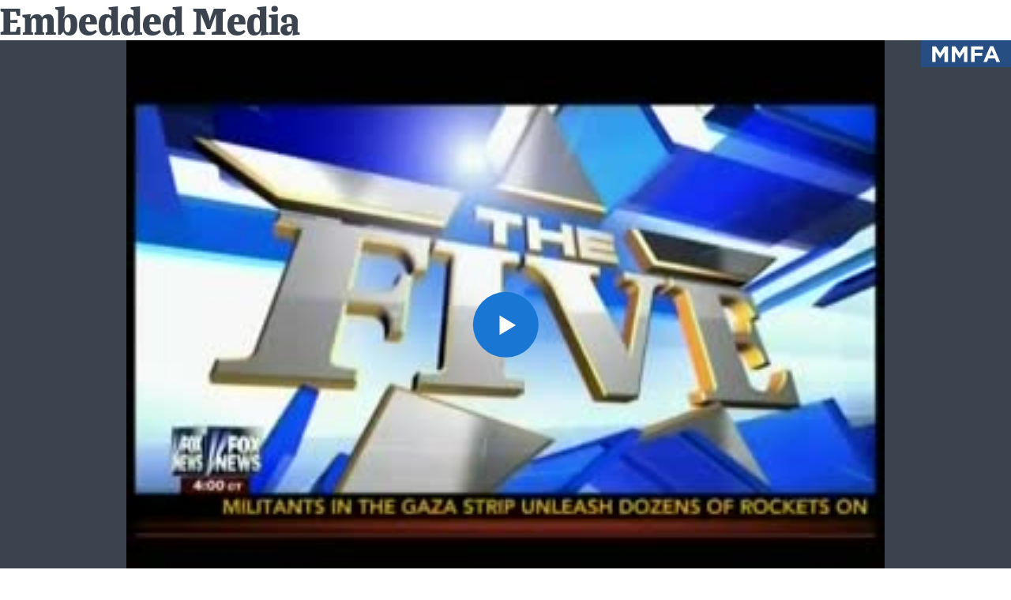

--- FILE ---
content_type: text/html; charset=UTF-8
request_url: https://www.mediamatters.org/embed/clips/2014%3A07%3A07%3A35939%3Afnc-thefive-20140707-dsouza
body_size: 1926
content:

<!DOCTYPE html>
<html lang="en" dir="ltr" prefix="content: http://purl.org/rss/1.0/modules/content/  dc: http://purl.org/dc/terms/  foaf: http://xmlns.com/foaf/0.1/  og: http://ogp.me/ns#  rdfs: http://www.w3.org/2000/01/rdf-schema#  schema: http://schema.org/  sioc: http://rdfs.org/sioc/ns#  sioct: http://rdfs.org/sioc/types#  skos: http://www.w3.org/2004/02/skos/core#  xsd: http://www.w3.org/2001/XMLSchema# ">
  <head>
    <meta charset="utf-8" />
<link rel="canonical" href="https://www.mediamatters.org/embed/clips/2014%3A07%3A07%3A35939%3Afnc-thefive-20140707-dsouza" />
<meta name="Generator" content="Drupal 10 (https://www.drupal.org)" />
<meta name="MobileOptimized" content="width" />
<meta name="HandheldFriendly" content="true" />
<meta name="viewport" content="width=device-width, initial-scale=1.0" />
<link rel="icon" href="/themes/custom/mmfa_theme/favicon.ico" type="image/vnd.microsoft.icon" />

    <title>Embedded Media | Media Matters for America</title>
    <link rel="stylesheet" media="all" href="/sites/default/files/css/css_BaxLGkwRuVIgQ3SfAMGGmby7BAH0W-1X0WeOsQP17YE.css?delta=0&amp;language=en&amp;theme=mmfa_theme&amp;include=eJxljUEOwjAMBD-UkidFbuqaIDuO4kWiv6fHFo6zGs3GEWDLKwWnMR2OY3AW9ZU0me1U8GTjvHtHXId_hbcGn4100RZ3OYYDvC2Vxq0x3x2tek_iLsoFJFlgdyT55Qe96JPsPCTWM9SRr1DUK-kXQdlUmw" />
<link rel="stylesheet" media="all" href="/sites/default/files/css/css_LWA-ianm3aSTE5bSgN2u5VkGWMbJYpfKnKPiYABvgv4.css?delta=1&amp;language=en&amp;theme=mmfa_theme&amp;include=eJxljUEOwjAMBD-UkidFbuqaIDuO4kWiv6fHFo6zGs3GEWDLKwWnMR2OY3AW9ZU0me1U8GTjvHtHXId_hbcGn4100RZ3OYYDvC2Vxq0x3x2tek_iLsoFJFlgdyT55Qe96JPsPCTWM9SRr1DUK-kXQdlUmw" />
<link rel="stylesheet" media="all" href="//fonts.googleapis.com/css?family=Barlow:400,400i,600,600i,700,700i" />
<link rel="stylesheet" media="all" href="//use.typekit.net/jqh3ujo.css" />
<link rel="stylesheet" media="all" href="/sites/default/files/css/css__ZmdLBo7tA3_Q_Xvh-l_S-l2WFCUD-cR0N3T_jdtTlY.css?delta=4&amp;language=en&amp;theme=mmfa_theme&amp;include=eJxljUEOwjAMBD-UkidFbuqaIDuO4kWiv6fHFo6zGs3GEWDLKwWnMR2OY3AW9ZU0me1U8GTjvHtHXId_hbcGn4100RZ3OYYDvC2Vxq0x3x2tek_iLsoFJFlgdyT55Qe96JPsPCTWM9SRr1DUK-kXQdlUmw" />
<link rel="stylesheet" media="print" href="/sites/default/files/css/css_4Z2WnOB3a21VXx8UHZez59D_yVJsgoyvecwcZrEjDtw.css?delta=5&amp;language=en&amp;theme=mmfa_theme&amp;include=eJxljUEOwjAMBD-UkidFbuqaIDuO4kWiv6fHFo6zGs3GEWDLKwWnMR2OY3AW9ZU0me1U8GTjvHtHXId_hbcGn4100RZ3OYYDvC2Vxq0x3x2tek_iLsoFJFlgdyT55Qe96JPsPCTWM9SRr1DUK-kXQdlUmw" />

    <script type="application/json" data-drupal-selector="drupal-settings-json">{"path":{"baseUrl":"\/","pathPrefix":"","currentPath":"embed\/clips\/2014:07:07:35939:fnc-thefive-20140707-dsouza","currentPathIsAdmin":false,"isFront":false,"currentLanguage":"en"},"pluralDelimiter":"\u0003","gtm":{"tagId":null,"settings":{"data_layer":"dataLayer","include_classes":false,"allowlist_classes":"google\nnonGooglePixels\nnonGoogleScripts\nnonGoogleIframes","blocklist_classes":"customScripts\ncustomPixels","include_environment":false,"environment_id":"","environment_token":""},"tagIds":["GTM-5P6TVGL"]},"gtag":{"tagId":"","consentMode":false,"otherIds":[],"events":[],"additionalConfigInfo":[]},"suppressDeprecationErrors":true,"ajaxPageState":{"libraries":"eJxVi1EKxCAMBS9k1yNJatPUJTFiUtjefv0q-vNgZnikSozJgSKNCbTyB77wW6UEwaMAMgpWjzMk1gwcRE5Ifg0VR3TtBXjjYm5zOrWuglj39U39rl6y1llaU3c8tgwttK6u_rT3bI85StzB8A8U11Sb","theme":"mmfa_theme","theme_token":null},"ajaxTrustedUrl":[],"mediaelement":{"shareUrl":"https:\/\/www.mediamatters.org\/embed\/clips\/2014\/07\/07\/35939\/fnc-thefive-20140707-dsouza","attachSitewide":1,"setDimensions":false,"defaultAudioWidth":"-1","defaultAudioHeight":"-1","audioVolume":"vertical","videoVolume":"vertical","hideVideoControlsOnLoad":true,"hideVideoControlsOnPause":true,"features":["playpause","current","progress","duration","tracks","volume","fullscreen","share","rightclick"]},"user":{"uid":0,"permissionsHash":"1ecbf58e1abc23849923bbf5035c56192db117ccc351e3fdffdbdf19bc77e510"}}</script>
<script src="/sites/default/files/js/js_Z4VSr3Mo2nkUvsGTLagghEt6BZBZdslDefEfHMiUcDI.js?scope=header&amp;delta=0&amp;language=en&amp;theme=mmfa_theme&amp;include=eJxljUEOwjAMBD-UkidFbuqaIDuO4kWiv6fHFo6zGs3GEWDLKwWnMR2OY3AW9ZU0me1U8GTjvHtHXId_hbcGn4100RZ3OYYDvC2Vxq0x3x2tek_iLsoFJFlgdyT55Qe96JPsPCTWM9SRr1DUK-kXQdlUmw"></script>
<script src="/modules/contrib/google_tag/js/gtm.js?t8vdm3"></script>
<script src="/modules/contrib/google_tag/js/gtag.js?t8vdm3"></script>
<script src="/sites/default/files/js/js_aXk4_emnx3doGA9HVhDb3YXM8lTkAk75Ny3yQgzHbBQ.js?scope=header&amp;delta=3&amp;language=en&amp;theme=mmfa_theme&amp;include=eJxljUEOwjAMBD-UkidFbuqaIDuO4kWiv6fHFo6zGs3GEWDLKwWnMR2OY3AW9ZU0me1U8GTjvHtHXId_hbcGn4100RZ3OYYDvC2Vxq0x3x2tek_iLsoFJFlgdyT55Qe96JPsPCTWM9SRr1DUK-kXQdlUmw"></script>

  </head>

  <body >
      <div class="dialog-off-canvas-main-canvas" data-off-canvas-main-canvas>
      <div id="block-mmfa-theme-page-title">
  
    
      
  <h1>Embedded Media</h1>


  </div>
<div id="block-mmfa-theme-content">
  
    
      <figure class="media-player media-player--video">
  <video
    src="https://cloudfront.mediamatters.org/static/clips/2014/07/07/35939/fnc-thefive-20140707-dsouza.mp4"
    poster="https://cloudfront.mediamatters.org/static/clips/2014/07/07/35939/fnc-thefive-20140707-dsouza.jpg"
    class="media-player--embedded"
    data-mejsembed="https://www.mediamatters.org/static/clips/2014/07/07/35939/fnc-thefive-20140707-dsouza"
  ></video>
</figure>

  </div>



  </div>

    <script src="/sites/default/files/js/js_wc6eRU5C-z-fOJqYsQQ1txoRzqyMVV51OspSGu3Vu5Q.js?scope=footer&amp;delta=0&amp;language=en&amp;theme=mmfa_theme&amp;include=eJxljUEOwjAMBD-UkidFbuqaIDuO4kWiv6fHFo6zGs3GEWDLKwWnMR2OY3AW9ZU0me1U8GTjvHtHXId_hbcGn4100RZ3OYYDvC2Vxq0x3x2tek_iLsoFJFlgdyT55Qe96JPsPCTWM9SRr1DUK-kXQdlUmw"></script>

  </body>
</html>
